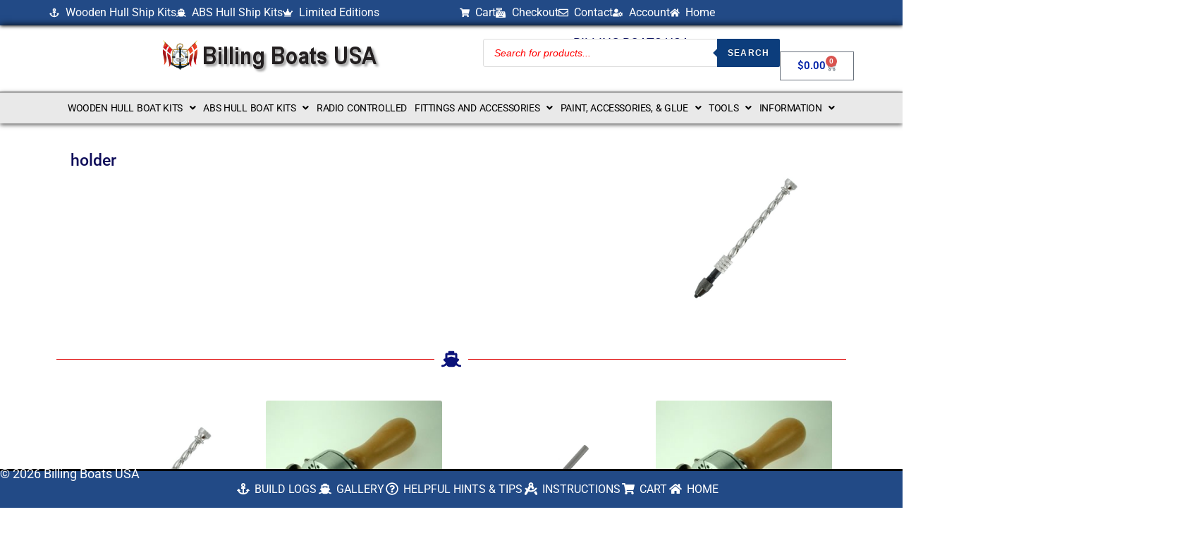

--- FILE ---
content_type: text/css
request_url: https://www.billingboatsusa.com/wp-content/uploads/elementor/css/post-348.css?ver=1768681168
body_size: 1295
content:
.elementor-348 .elementor-element.elementor-element-f3e97dc{--display:flex;--flex-direction:row;--container-widget-width:calc( ( 1 - var( --container-widget-flex-grow ) ) * 100% );--container-widget-height:100%;--container-widget-flex-grow:1;--container-widget-align-self:stretch;--flex-wrap-mobile:wrap;--align-items:stretch;--gap:10px 10px;--row-gap:10px;--column-gap:10px;border-style:solid;--border-style:solid;border-width:10px 0px 0px 0px;--border-top-width:10px;--border-right-width:0px;--border-bottom-width:0px;--border-left-width:0px;border-color:#818389;--border-color:#818389;--margin-top:0px;--margin-bottom:0px;--margin-left:0px;--margin-right:0px;--padding-top:0px;--padding-bottom:0px;--padding-left:0px;--padding-right:0px;}.elementor-348 .elementor-element.elementor-element-f3e97dc:not(.elementor-motion-effects-element-type-background), .elementor-348 .elementor-element.elementor-element-f3e97dc > .elementor-motion-effects-container > .elementor-motion-effects-layer{background-color:#242628;}.elementor-348 .elementor-element.elementor-element-7bbb2dd{--display:flex;}.elementor-widget-heading .elementor-heading-title{font-family:var( --e-global-typography-primary-font-family ), Sans-serif;font-weight:var( --e-global-typography-primary-font-weight );color:var( --e-global-color-primary );}.elementor-348 .elementor-element.elementor-element-6d8a6ba{text-align:center;}.elementor-348 .elementor-element.elementor-element-6d8a6ba .elementor-heading-title{font-family:"Roboto", Sans-serif;font-size:1.5em;font-weight:400;text-transform:uppercase;color:#FFFFFF;}.elementor-widget-text-editor{font-family:var( --e-global-typography-text-font-family ), Sans-serif;font-weight:var( --e-global-typography-text-font-weight );color:var( --e-global-color-text );}.elementor-widget-text-editor.elementor-drop-cap-view-stacked .elementor-drop-cap{background-color:var( --e-global-color-primary );}.elementor-widget-text-editor.elementor-drop-cap-view-framed .elementor-drop-cap, .elementor-widget-text-editor.elementor-drop-cap-view-default .elementor-drop-cap{color:var( --e-global-color-primary );border-color:var( --e-global-color-primary );}.elementor-348 .elementor-element.elementor-element-e0826b2 > .elementor-widget-container{margin:0px 0px -16px 0px;}.elementor-348 .elementor-element.elementor-element-e0826b2{text-align:center;font-family:"Roboto", Sans-serif;font-size:1em;font-weight:400;color:#FFFFFF;}.elementor-348 .elementor-element.elementor-element-8948a56{--display:flex;}.elementor-348 .elementor-element.elementor-element-b7ec902{text-align:center;}.elementor-348 .elementor-element.elementor-element-b7ec902 .elementor-heading-title{font-family:"Roboto", Sans-serif;font-size:1.5em;font-weight:400;text-transform:uppercase;color:#FFFFFF;}.elementor-widget-icon-list .elementor-icon-list-item:not(:last-child):after{border-color:var( --e-global-color-text );}.elementor-widget-icon-list .elementor-icon-list-icon i{color:var( --e-global-color-primary );}.elementor-widget-icon-list .elementor-icon-list-icon svg{fill:var( --e-global-color-primary );}.elementor-widget-icon-list .elementor-icon-list-item > .elementor-icon-list-text, .elementor-widget-icon-list .elementor-icon-list-item > a{font-family:var( --e-global-typography-text-font-family ), Sans-serif;font-weight:var( --e-global-typography-text-font-weight );}.elementor-widget-icon-list .elementor-icon-list-text{color:var( --e-global-color-secondary );}.elementor-348 .elementor-element.elementor-element-d9ac033 .elementor-icon-list-icon i{color:#FFFFFF;transition:color 0.3s;}.elementor-348 .elementor-element.elementor-element-d9ac033 .elementor-icon-list-icon svg{fill:#FFFFFF;transition:fill 0.3s;}.elementor-348 .elementor-element.elementor-element-d9ac033 .elementor-icon-list-item:hover .elementor-icon-list-icon i{color:#E70000;}.elementor-348 .elementor-element.elementor-element-d9ac033 .elementor-icon-list-item:hover .elementor-icon-list-icon svg{fill:#E70000;}.elementor-348 .elementor-element.elementor-element-d9ac033{--e-icon-list-icon-size:27px;--icon-vertical-offset:0px;}.elementor-348 .elementor-element.elementor-element-d9ac033 .elementor-icon-list-item:hover .elementor-icon-list-text{color:#FFFFFF;}.elementor-348 .elementor-element.elementor-element-d9ac033 .elementor-icon-list-text{transition:color 0.3s;}.elementor-348 .elementor-element.elementor-element-cc0e56b > .elementor-widget-container{margin:0px 0px 0px 0px;}.elementor-348 .elementor-element.elementor-element-cc0e56b{text-align:center;}.elementor-348 .elementor-element.elementor-element-cc0e56b .elementor-heading-title{font-family:"Roboto", Sans-serif;font-size:1em;font-weight:400;text-transform:uppercase;color:#FFFFFF;}.elementor-widget-image .widget-image-caption{color:var( --e-global-color-text );font-family:var( --e-global-typography-text-font-family ), Sans-serif;font-weight:var( --e-global-typography-text-font-weight );}.elementor-348 .elementor-element.elementor-element-cd39e01 > .elementor-widget-container{margin:0px 0px -22px 0px;}.elementor-348 .elementor-element.elementor-element-cd39e01{text-align:center;}.elementor-348 .elementor-element.elementor-element-cd39e01 img{width:130px;}.elementor-348 .elementor-element.elementor-element-7e0f853{--display:flex;}.elementor-348 .elementor-element.elementor-element-b8b473c{text-align:center;}.elementor-348 .elementor-element.elementor-element-b8b473c .elementor-heading-title{font-family:"Roboto", Sans-serif;font-size:1.5em;font-weight:400;text-transform:uppercase;color:#FFFFFF;}.elementor-348 .elementor-element.elementor-element-52ffed4 > .elementor-widget-container{margin:-14px 0px -18px 0px;}.elementor-348 .elementor-element.elementor-element-52ffed4{font-family:"Roboto", Sans-serif;font-size:1em;font-weight:400;color:#FFFFFF;}.elementor-348 .elementor-element.elementor-element-d3e89b9 > .elementor-widget-container{margin:0px 0px -9px 0px;}.elementor-348 .elementor-element.elementor-element-d3e89b9{text-align:center;}.elementor-348 .elementor-element.elementor-element-d3e89b9 .elementor-heading-title{font-family:"Roboto", Sans-serif;font-size:1.1em;font-weight:400;text-transform:uppercase;color:#FFFFFF;}.elementor-348 .elementor-element.elementor-element-789a3e1{--alignment:center;--grid-side-margin:10px;--grid-column-gap:10px;--grid-row-gap:10px;--grid-bottom-margin:10px;--e-share-buttons-primary-color:#284FC5;}.elementor-348 .elementor-element.elementor-element-789a3e1 .elementor-share-btn{font-size:calc(0.65px * 10);}.elementor-348 .elementor-element.elementor-element-789a3e1 .elementor-share-btn__icon{--e-share-buttons-icon-size:3.1em;}.elementor-348 .elementor-element.elementor-element-789a3e1 .elementor-share-btn__title{font-size:0.9em;font-weight:400;text-transform:uppercase;}.elementor-348 .elementor-element.elementor-element-83197c2:not(.elementor-motion-effects-element-type-background), .elementor-348 .elementor-element.elementor-element-83197c2 > .elementor-motion-effects-container > .elementor-motion-effects-layer{background-color:#224A86;}.elementor-348 .elementor-element.elementor-element-83197c2{border-style:solid;border-width:3px 0px 0px 0px;border-color:#000000;transition:background 0.3s, border 0.3s, border-radius 0.3s, box-shadow 0.3s;margin-top:0px;margin-bottom:0px;padding:0px 0px 0px 0px;}.elementor-348 .elementor-element.elementor-element-83197c2 > .elementor-background-overlay{transition:background 0.3s, border-radius 0.3s, opacity 0.3s;}.elementor-bc-flex-widget .elementor-348 .elementor-element.elementor-element-74d3e71.elementor-column .elementor-widget-wrap{align-items:center;}.elementor-348 .elementor-element.elementor-element-74d3e71.elementor-column.elementor-element[data-element_type="column"] > .elementor-widget-wrap.elementor-element-populated{align-content:center;align-items:center;}.elementor-348 .elementor-element.elementor-element-74d3e71 > .elementor-element-populated{margin:0em 0em 0em 0em;--e-column-margin-right:0em;--e-column-margin-left:0em;padding:0px 0px 0px 0px;}.elementor-348 .elementor-element.elementor-element-fff4609{--display:flex;--flex-direction:row;--container-widget-width:calc( ( 1 - var( --container-widget-flex-grow ) ) * 100% );--container-widget-height:100%;--container-widget-flex-grow:1;--container-widget-align-self:stretch;--flex-wrap-mobile:wrap;--align-items:stretch;--gap:10px 10px;--row-gap:10px;--column-gap:10px;--margin-top:0px;--margin-bottom:0px;--margin-left:0px;--margin-right:0px;--padding-top:0px;--padding-bottom:0px;--padding-left:0px;--padding-right:0px;}.elementor-348 .elementor-element.elementor-element-18cce39{--display:flex;--justify-content:center;--padding-top:0px;--padding-bottom:0px;--padding-left:0px;--padding-right:0px;}.elementor-348 .elementor-element.elementor-element-ad38701{font-family:"Roboto", Sans-serif;font-size:1em;font-weight:400;line-height:7px;color:#FFFFFF;}.elementor-348 .elementor-element.elementor-element-5a6dadc{--display:flex;--justify-content:center;}.elementor-348 .elementor-element.elementor-element-b9f2cc8 > .elementor-widget-container{margin:6px 0px 8px 0px;}.elementor-348 .elementor-element.elementor-element-b9f2cc8 .elementor-icon-list-icon i{color:#FFFFFF;transition:color 0.3s;}.elementor-348 .elementor-element.elementor-element-b9f2cc8 .elementor-icon-list-icon svg{fill:#FFFFFF;transition:fill 0.3s;}.elementor-348 .elementor-element.elementor-element-b9f2cc8 .elementor-icon-list-item:hover .elementor-icon-list-icon i{color:#FDFF93;}.elementor-348 .elementor-element.elementor-element-b9f2cc8 .elementor-icon-list-item:hover .elementor-icon-list-icon svg{fill:#FDFF93;}.elementor-348 .elementor-element.elementor-element-b9f2cc8{--e-icon-list-icon-size:18px;--e-icon-list-icon-align:center;--e-icon-list-icon-margin:0 calc(var(--e-icon-list-icon-size, 1em) * 0.125);--icon-vertical-offset:0px;}.elementor-348 .elementor-element.elementor-element-b9f2cc8 .elementor-icon-list-item > .elementor-icon-list-text, .elementor-348 .elementor-element.elementor-element-b9f2cc8 .elementor-icon-list-item > a{font-family:"Roboto", Sans-serif;font-size:0.9em;font-weight:400;text-transform:uppercase;line-height:15px;}.elementor-348 .elementor-element.elementor-element-b9f2cc8 .elementor-icon-list-text{color:#FFFFFF;transition:color 0.3s;}.elementor-348 .elementor-element.elementor-element-b9f2cc8 .elementor-icon-list-item:hover .elementor-icon-list-text{color:#FFFFC6;}@media(min-width:768px){.elementor-348 .elementor-element.elementor-element-18cce39{--width:28.421%;}.elementor-348 .elementor-element.elementor-element-5a6dadc{--width:71.579%;}}@media(max-width:1024px){.elementor-348 .elementor-element.elementor-element-6d8a6ba .elementor-heading-title{font-size:1em;}.elementor-348 .elementor-element.elementor-element-e0826b2{font-size:0.9em;}.elementor-348 .elementor-element.elementor-element-b7ec902 .elementor-heading-title{font-size:1em;}.elementor-348 .elementor-element.elementor-element-cc0e56b .elementor-heading-title{font-size:0.8em;line-height:1.5em;}.elementor-348 .elementor-element.elementor-element-b8b473c .elementor-heading-title{font-size:1em;}.elementor-348 .elementor-element.elementor-element-52ffed4{font-size:0.9em;}.elementor-348 .elementor-element.elementor-element-d3e89b9 .elementor-heading-title{font-size:1em;}.elementor-348 .elementor-element.elementor-element-789a3e1 > .elementor-widget-container{padding:0px 0px 0px 0px;} .elementor-348 .elementor-element.elementor-element-789a3e1{--grid-side-margin:10px;--grid-column-gap:10px;--grid-row-gap:10px;--grid-bottom-margin:10px;}.elementor-348 .elementor-element.elementor-element-789a3e1 .elementor-share-btn{font-size:calc(0.5px * 10);}.elementor-348 .elementor-element.elementor-element-789a3e1 .elementor-share-btn__icon{--e-share-buttons-icon-size:1.7em;}.elementor-348 .elementor-element.elementor-element-ad38701{font-size:0.8em;}.elementor-348 .elementor-element.elementor-element-b9f2cc8.elementor-element{--align-self:flex-end;}.elementor-348 .elementor-element.elementor-element-b9f2cc8 .elementor-icon-list-item > .elementor-icon-list-text, .elementor-348 .elementor-element.elementor-element-b9f2cc8 .elementor-icon-list-item > a{font-size:0.4em;}}@media(max-width:767px){ .elementor-348 .elementor-element.elementor-element-789a3e1{--grid-side-margin:10px;--grid-column-gap:10px;--grid-row-gap:10px;--grid-bottom-margin:10px;}.elementor-348 .elementor-element.elementor-element-74d3e71 > .elementor-element-populated{padding:3px 3px 3px 3px;}.elementor-348 .elementor-element.elementor-element-fff4609{--padding-top:0px;--padding-bottom:0px;--padding-left:0px;--padding-right:0px;}.elementor-348 .elementor-element.elementor-element-ad38701{font-size:0.9em;}.elementor-348 .elementor-element.elementor-element-b9f2cc8{--e-icon-list-icon-size:12px;}.elementor-348 .elementor-element.elementor-element-b9f2cc8 .elementor-icon-list-item > .elementor-icon-list-text, .elementor-348 .elementor-element.elementor-element-b9f2cc8 .elementor-icon-list-item > a{font-size:0.7em;}}